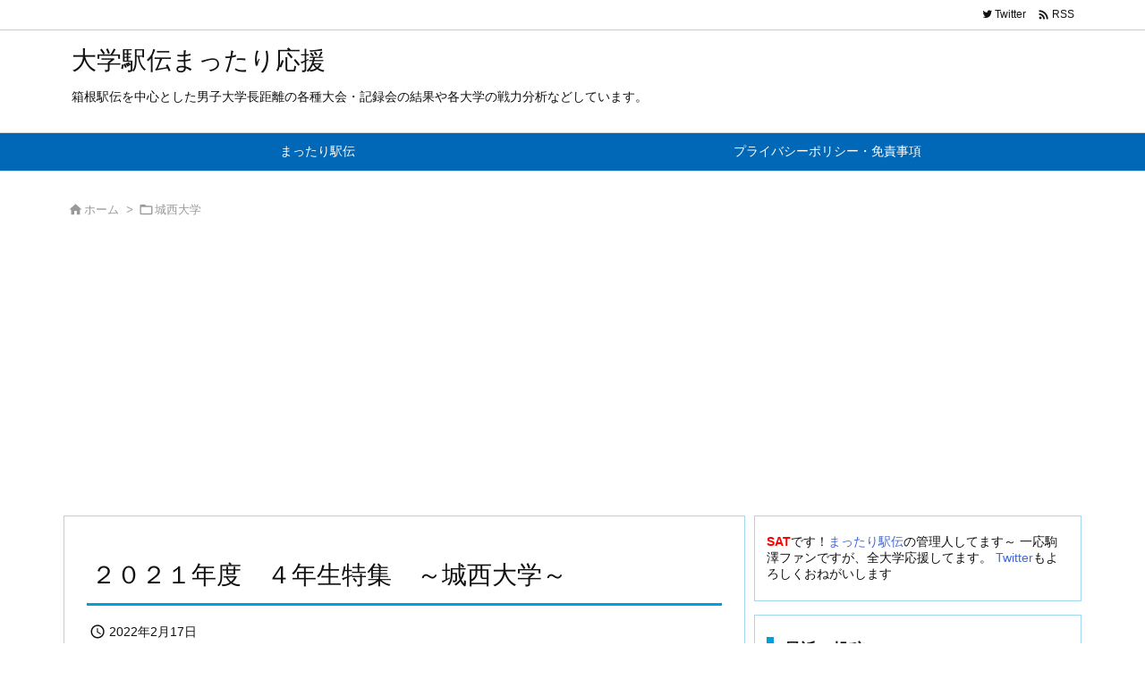

--- FILE ---
content_type: text/html; charset=utf-8
request_url: https://www.google.com/recaptcha/api2/aframe
body_size: 269
content:
<!DOCTYPE HTML><html><head><meta http-equiv="content-type" content="text/html; charset=UTF-8"></head><body><script nonce="ikbsGP7KMBE6UfcLjRGM3Q">/** Anti-fraud and anti-abuse applications only. See google.com/recaptcha */ try{var clients={'sodar':'https://pagead2.googlesyndication.com/pagead/sodar?'};window.addEventListener("message",function(a){try{if(a.source===window.parent){var b=JSON.parse(a.data);var c=clients[b['id']];if(c){var d=document.createElement('img');d.src=c+b['params']+'&rc='+(localStorage.getItem("rc::a")?sessionStorage.getItem("rc::b"):"");window.document.body.appendChild(d);sessionStorage.setItem("rc::e",parseInt(sessionStorage.getItem("rc::e")||0)+1);localStorage.setItem("rc::h",'1769299723415');}}}catch(b){}});window.parent.postMessage("_grecaptcha_ready", "*");}catch(b){}</script></body></html>

--- FILE ---
content_type: application/javascript; charset=utf-8
request_url: https://fundingchoicesmessages.google.com/f/AGSKWxVdje9ZGsmKun-rHyYRaIp0P749GXrQSeG9Wd-cVjCOONxNYwgmHPpnSARqGgV5oLEt73WQjKgSvnXTvfixv5FjsOF0gwOvxv8VzyEtNm9r50tQnyiJwe4tBUQRbJwpnLL6iWRUuwPPkiiOwhX23YdnOx3gjRBh0TATkg4jwhXMeRtcHaOF4IdSvxa5/_/ext/adform-/adreclaim-/top_ads./ads/top._advertisementbar.
body_size: -1289
content:
window['7f9ef710-5d71-4879-8394-0ecb2d2620e9'] = true;